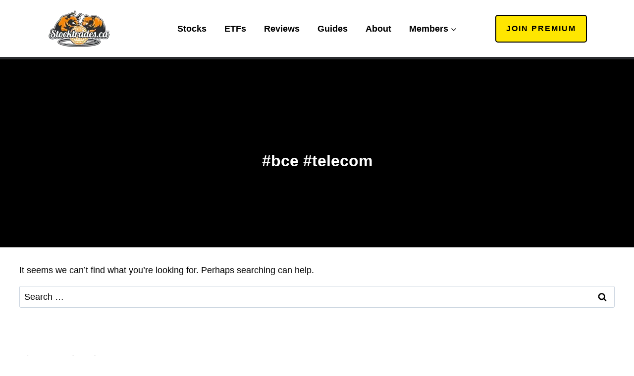

--- FILE ---
content_type: text/css
request_url: https://www.stocktrades.ca/wp-content/uploads/custom-css-js/10825.css?v=1736
body_size: -163
content:
/******* Do not edit this file *******
Simple Custom CSS and JS - by Silkypress.com
Saved: Oct 22 2020 | 19:31:06 */
/* Add your CSS code here.

For example:
.example {
    color: red;
}

For brushing up on your CSS knowledge, check out https://www.w3schools.com/css/css_syntax.asp

End of comment */ 

.qmod-name.qmod-textl {
  font-size:12px;
 
}
.qmod-symbol.qmod-textl {
  font-size:12px;
  width:15%;
}
.qmod-mrkcpt.qmod-textr {
  display:none;
}
.qmod-exchange.qmod-textr {
  font-size:12px;
}
.qmod-detailedquote .qmod-quotehead .qmod-head-left, .qmod-detailedquote .qmod-quotehead .qmod-head-right {
  height:100px !important;
}

.qmod-smartlookup .qmod-darkblue {
  display:none;
}

.qmod-ui-tool .right-addon input {
  height: 30px;
  margin-bottom: 5px;
  padding-right:0px !important;
}

.qmod-tabs{
  width:400px !important;
}
  
.qmod-smartlookup {
  
  background-color:transparent !important;
  margin-bottom:0 !important;
  padding-bottom:0 !important;
}

.qtool .qmod-head-left, .qtool .qmod-heading.qmod-hbg, .qtool .qmod-label, .qtool .qmod-data-point,
  .qtool .qmod-headline, .qtool .qmod-news-date, .qtool .qmod-news-source {
    font-family: "PT Sans", Helvetica, sans-serif;
  }

  .qtool .qmod-heading.qmod-hbg {
    background-color: #c1c1c1 !important;
    color: #404041;
    font-family: "PT Sans", Helvetica, sans-serif;
  }

  .qtool .qmod-btn {
    background-color: #404041 !important;
    color: #fff;
    border: 1px solid #404041;
    border-radius: 0;
  }

  .qtool .qmod-btn:hover {
    background-color: #c1c1c1 !important;
    color: #404041;
    border: 1px solid #404041;
  }

  .qtool .qmod-btn.qmod-btn-active {
    background-color: #e5e5e5 !important;
    color: #404041;
    border: 1px solid #404041;
  }


.portfolio-actions {
  display:none;
}

--- FILE ---
content_type: text/plain; charset=utf-8
request_url: https://ads.adthrive.com/http-api/cv2
body_size: 3651
content:
{"om":["013ofh5o","0g8i9uvz","0lknz05s","0sm4lr19","0wk67bso","1","10011/f6b53abe523b743bb56c2e10883b2f55","1011_74_18364062","1011_74_18364134","10310289136970_462615155","10310289136970_593674671","1075-981215","11142692","11509227","1185:1610326628","1185:1610326728","11896988","12010080","12010084","12010088","12181250","124844_24","12491645","12850756","12_74_18113659","1610308294","1610326628","1610326728","1dynz4oo","1h7yhpl7","1ktgrre1","1szmtd70","2149:12174191","2249:567996566","2249:651403773","2307:21jubgnj","2307:3d4r29fd","2307:3v2n6fcp","2307:3xc8n4lf","2307:4etfwvf1","2307:76odrdws","2307:8cq33uu4","2307:8orkh93v","2307:9krcxphu","2307:a7w365s6","2307:amq35c4f","2307:bpecuyjx","2307:c1hsjx06","2307:c9os9ajg","2307:cgdc2q0j","2307:cuudl2xr","2307:f3tdw9f3","2307:fpbj0p83","2307:hfqgqvcv","2307:hy959rg7","2307:ixnblmho","2307:j0arc2ch","2307:jhys18jq","2307:joez40bp","2307:mc163wv6","2307:miij1rns","2307:nx0p7cuj","2307:oygykfg3","2307:pi9dvb89","2307:plth4l1a","2307:tty470r7","2307:uf5rmxyz","2307:uql7t3mi","2307:x7xpgcfc","2307:z2zvrgyz","23786257","23t9uf9c","2409_25495_176_CR52092921","2409_25495_176_CR52092923","2409_25495_176_CR52150651","2409_25495_176_CR52153848","2409_25495_176_CR52178316","2409_25495_176_CR52178317","2409_25495_176_CR52186411","2409_25495_176_CR52240027","2409_25495_176_CR52243931","2409_25495_176_CR52243935","2409_25495_176_CR52243939","24765482","25048614","25_53v6aquw","25_8b5u826e","25_yi6qlg3p","2676:85392588","2676:85639943","2676:85639976","2676:85779235","2676:86050271","2676:86050281","2676:86136307","2676:86410642","2676:86410700","2676:86410882","2676:86410904","2676:86434380","2676:86434410","2676:86434529","2676:86434560","2676:86689344","2676:86689376","2676:86689391","2676:86739537","2760:176_CR52092920","2760:176_CR52092921","2760:176_CR52150651","2760:176_CR52153848","2760:176_CR52175339","2760:176_CR52186411","2760:176_CR52186412","2974:8182956","29mivj4r","2_206_554480","2jjp1phz","2yd6shf8","308_125203_20","32661359","3335_25247_700109379","3335_25247_700109383","3335_25247_700109391","3335_25247_700109393","33419345","33605403","33605623","33608958","34182009","34216164","3646_185414_T26335189","3658_104709_j0arc2ch","3658_136236_x7xpgcfc","3658_15078_cuudl2xr","3658_155735_plth4l1a","3658_175625_bsgbu9lt","3658_215376_T26224673","3658_22070_ct0wxkj7","3658_87799_21jubgnj","3658_87799_cgdc2q0j","3658_87799_joez40bp","3658_87799_nc19qhri","3658_93957_T26479487","3658_93957_miij1rns","381513943572","38495746","3LMBEkP-wis","3d2984r29fd","3o9hdib5","3v2n6fcp","3xc8n4lf","408698505","409_220344","409_220363","409_220364","409_220369","409_225978","409_226324","409_227223","409_228354","409_230718","42171159","42375970","42604842","43919974","43919985","44023623","44629254","46uk7yb6","47869802","481703827","48284550","485027845327","4etfwvf1","501422","50479792","51372434","52707997","52864446","53v6aquw","549423","5504:203525","5563_66529_OADD2.7284328163393_196P936VYRAEYC7IJY","557_409_220139","557_409_220161","557_409_220338","557_409_220344","557_409_220353","557_409_220363","557_409_220364","557_409_220366","557_409_223589","557_409_228055","557_409_230718","55826909","558_93_1h7yhpl7","558_93_bsgbu9lt","558_93_hy959rg7","558_93_v0lu1wc1","558_93_vfnvolw4","558_93_ztlksnbe","57149971","57673032","593674671","59816685","59873230","5zdzppoz","60f5a06w","61054721","617279435","61916211","61916223","61916225","61916227","61916229","61916233","61916243","61926845","61932920","61932925","61932933","62043295","62187798","6226508011","6226527055","6226534791","6226560541","6250_66552_1114985353","627309156","627309159","627506494","628015148","628086965","628223277","628360579","628360582","628444259","628444433","628444439","628456310","628456391","628622163","628622172","628622241","628622244","628622247","628683371","628687043","628687157","628687460","628687463","628803013","628841673","629007394","629009180","629168001","629168010","629168565","629171196","629234167","630928655","63100591","63166899","6365_61796_785326944429","6365_61796_785361576712","6365_61796_785452909130","63barbg1","651637461","652810256","680_99480_700109379","680_99480_700109393","684493019","694912939","695879875","695879895","697896012","698781610","6ejtrnf9","6jrz15kl","700443481","702397981","703866476","705115263","705117050","705119942","705313317","717218968497","7354_138543_85445145","7354_138543_85445179","7354_138543_85445183","7354_138543_85808988","74243_74_18364062","74243_74_18364134","74243_74_18364243","74_18364062","74wv3qdx","7969_149355_45327622","7969_149355_45327624","7eooener","7imiw6gw","7nnanojy","7qevw67b","7sf7w6kh","7txp5om6","81101362","81101379","8152859","8152879","8160967","8193078","85661854","86434647","86434663","8666/7cd4d5087da37c02cd8f72043b73ba5e","8666/87feac90a39a46fc478dd6042af9e7cc","86739594","86991452","8b5u826e","8cq33uu4","8mhdyvu8","8oadj1fy","8s8c5dlv","9057/0328842c8f1d017570ede5c97267f40d","9057/211d1f0fa71d1a58cabee51f2180e38f","90_12850756","97_8193073","9925w9vu","9efxb1yn","9krcxphu","9wmwe528","a3ts2hcp","a7w365s6","af9kspoi","amq35c4f","axw5pt53","b90cwbcd","bd5xg6f6","bpecuyjx","bsgbu9lt","c1hsjx06","c1u7ixf4","c7z0h277","cgdc2q0j","cr-3kc0l701uatj","cr-6ovjht2euatj","cr-6ovjht2eubxe","cr-a9s2xf1tubwj","cr-aaw20e2pubwj","cr-ccrzxi5tx7tmu","cr-dfsz3h5wu7tmu","cr-dfsz3h5wu7uiu","cr-dfsz3h5wu7vjv","cr-fobbsjflu9vd","cr-g7ywwk2qvft","cr-h6q46o706lrgv2","cr-jb30321nubwe","cr-p4yy54fwubwe","cr-q3xo02ccu9vd","cr-vb09dxh3u9vd","cr-w45rgsfsubwe","d7jlfyzd","da4ry5vp","daw00eve","ddr52z0n","dsugp5th","e2276gvx","e2c76his","eal0nev6","ehc482l0","ey8vsnzk","f0u03q6w","f3h9fqou","f8e4ig0n","fcn2zae1","g4iapksj","g72svoph","g749lgab","gjwam5dw","hffavbt7","hfqgqvcv","hy959rg7","i2aglcoy","i90isgt0","ixnblmho","j0arc2ch","jsy1a3jk","k2xfz54q","k5lnzw20","ke1mmurj","kfzuk5ip","kk5768bd","knoebx5v","kwb8iur1","lasd4xof","lc408s2k","ldsdwhka","ll77hviy","lmg9gkk9","lxlnailk","mc163wv6","mg18xwgu","mg96m6xw","miij1rns","n3egwnq7","n8w0plts","nqsltj24","ntjn5z55","nx0p7cuj","o2s05iig","oz31jrd0","p0odjzyt","pagvt0pd","pi9dvb89","piwneqqj","pl298th4l1a","plth4l1a","pm9dmfkk","qhj5cnew","qis61fvi","qt09ii59","quk7w53j","r0u09phz","riaslz7g","rka8obw7","rnvjtx7r","ru42zlpb","s4w0zwhd","s887ofe1","sdeo60cf","ssnofwh5","t73gfjqn","t7d69r6a","ti0s3bz3","u2x4z0j8","u8px4ucu","uf5rmxyz","utberk8n","v705kko8","v9jlapns","vdcb5d4i","vfnvolw4","vnc30v3n","vwg10e52","wgkow1ko","wix9gxm5","wxfnrapl","xgjdt26g","xgz4pikd","xmnfj1ff","xncaqh7c","y141rtv6","y47904lt","y51tr986","ybfhxisi","yi6qlg3p","zaiy3lqy","zfexqyi5","ziox91q0","zwzjgvpw","7979132","7979135"],"pmp":[],"adomains":["123notices.com","1md.org","about.bugmd.com","acelauncher.com","adameve.com","akusoli.com","allyspin.com","askanexpertonline.com","atomapplications.com","bassbet.com","betsson.gr","biz-zone.co","bizreach.jp","braverx.com","bubbleroom.se","bugmd.com","buydrcleanspray.com","byrna.com","capitaloneshopping.com","clarifion.com","combatironapparel.com","controlcase.com","convertwithwave.com","cotosen.com","countingmypennies.com","cratedb.com","croisieurope.be","cs.money","dallasnews.com","definition.org","derila-ergo.com","dhgate.com","dhs.gov","displate.com","easyprint.app","easyrecipefinder.co","ebook1g.peptidesciences.com","fabpop.net","familynow.club","filejomkt.run","fla-keys.com","folkaly.com","g123.jp","gameswaka.com","getbugmd.com","getconsumerchoice.com","getcubbie.com","gowavebrowser.co","gowdr.com","gransino.com","grosvenorcasinos.com","guard.io","hero-wars.com","holts.com","instantbuzz.net","itsmanual.com","jackpotcitycasino.com","justanswer.com","justanswer.es","la-date.com","lightinthebox.com","liverrenew.com","local.com","lovehoney.com","lulutox.com","lymphsystemsupport.com","manualsdirectory.org","meccabingo.com","medimops.de","mensdrivingforce.com","millioner.com","miniretornaveis.com","mobiplus.me","myiq.com","national-lottery.co.uk","naturalhealthreports.net","nbliver360.com","nikke-global.com","nordicspirit.co.uk","nuubu.com","onlinemanualspdf.co","original-play.com","outliermodel.com","paperela.com","paradisestays.site","parasiterelief.com","peta.org","photoshelter.com","plannedparenthood.org","playvod-za.com","printeasilyapp.com","printwithwave.com","profitor.com","quicklearnx.com","quickrecipehub.com","rakuten-sec.co.jp","rangeusa.com","refinancegold.com","robocat.com","royalcaribbean.com","saba.com.mx","shift.com","simple.life","spinbara.com","systeme.io","taboola.com","tackenberg.de","temu.com","tenfactorialrocks.com","theoceanac.com","topaipick.com","totaladblock.com","usconcealedcarry.com","vagisil.com","vegashero.com","vegogarden.com","veryfast.io","viewmanuals.com","viewrecipe.net","votervoice.net","vuse.com","wavebrowser.co","wavebrowserpro.com","weareplannedparenthood.org","xiaflex.com","yourchamilia.com"]}

--- FILE ---
content_type: text/javascript
request_url: https://www.stocktrades.ca/wp-content/plugins/memberpress/js/i18n.js
body_size: 1210
content:
var mepr_populate_states = function(obj) { (function($) {
  var country = obj.val();
  var form = obj.closest('.mepr-form');

  if(form == undefined) { return; }

  // Clean out all the options before re-populating
  form.find('.mepr-states-dropdown option').remove();

  var states_dropdown = form.find('.mepr-states-dropdown');
  var states_text = form.find('.mepr-states-text');

  // Ensure we've found a dropdown & text element
  if (states_dropdown.length <= 0 || states_text.length <= 0) { return; }

  // Grab fieldname and value
  var fieldname = states_dropdown.data('fieldname');
  var value = states_dropdown.data('value').toString();

  if(fieldname == undefined || value == undefined) { return; }

  // Grab unique suffix
  var unique_suffix = states_dropdown.data('unique-suffix');

  // Clean up trailing whitespace
  fieldname = fieldname.replace(/^\s+/,'');
  fieldname = fieldname.replace(/\s+$/,'');
  value = value.replace(/^\s+/,'');
  value = value.replace(/\s+$/,'');

  var required = !!obj.attr('required');

  // Check if country is in the list of countries without states
  var countryWithoutStates = MeprI18n.countries_without_states && MeprI18n.countries_without_states.indexOf(country) !== -1;

  // Helper function to update the asterisk in the label
  var updateStateFieldAsterisk = function(fieldElement, isRequired) {
    var label = fieldElement.siblings('.mp-form-label').find('label');
    var labelText = label.text();
    var hasAsterisk = labelText.indexOf('*') !== -1;

    if (isRequired && !hasAsterisk) {
      // Add asterisk at the end if required and not present
      label.text(labelText + '*');
    } else if (!isRequired && hasAsterisk) {
      // Remove all asterisks if not required
      label.text(labelText.replace(/\*/g, ''));
    }
  };

  if (MeprI18n.states[country] !== undefined) {
    states_dropdown.attr('name', fieldname).attr('id', 'mepr-address-state' + unique_suffix);
    states_dropdown.show();
    states_text.removeAttr('name').removeAttr('id');
    states_text.hide();
    if (required && !countryWithoutStates) {
      states_text.removeAttr('required');
      states_dropdown.attr('required','');
      updateStateFieldAsterisk(states_dropdown, true);
    } else {
      // Country doesn't require states, so remove required attribute
      states_dropdown.removeAttr('required');
      states_text.removeAttr('required');
      updateStateFieldAsterisk(states_dropdown, false);
    }

    states_dropdown.append('<option value="">' + MeprI18n.please_select_state + '</option>');

    for (var st in MeprI18n.states[country]) {
      var selected = (value===st ? ' selected="selected"' : '');
      states_dropdown.append('<option value="' + st + '" ' + selected + '>' + MeprI18n.states[country][st] + '</option>');
    }
  }
  else {
    states_dropdown.removeAttr('name').removeAttr('id');
    states_dropdown.hide();
    states_text.attr('name', fieldname).attr('id', 'mepr-address-state' + unique_suffix);
    states_text.show();
    if (required && !countryWithoutStates) {
      states_dropdown.removeAttr('required');
      states_text.attr('required','');
      updateStateFieldAsterisk(states_text, true);
    } else {
      // Country doesn't require states, so remove required attribute
      states_dropdown.removeAttr('required');
      states_text.removeAttr('required');
      updateStateFieldAsterisk(states_text, false);
    }
  }
})(jQuery)};

var mepr_set_locate_inputs = function(country, state) { (function($) {
  if(country !== '' && state !== '') {
    // If the states are created for this country
    // but the state is goofy then just blank it out
    if(MeprI18n.states[country]!==undefined &&
       MeprI18n.states[country][state]===undefined) {
      state = '';
    }
  }

  // Set the correct values for the country or state dropdowns
  if ($('.mepr-form .mepr-countries-dropdown').length > 0) {
    $.each($('.mepr-form .mepr-countries-dropdown'), function(i, obj) {
      if($(obj).val()===undefined || $(obj).val()==='') {
        $(obj).val(country);
      }

      mepr_populate_states($(obj));
    });
  }

  // Set the states up properly where appropriate
  if ($('.mepr-form .mepr-states-dropdown').length > 0) {
    $.each($('.mepr-form .mepr-states-dropdown'), function(i, obj) {

      if($(obj).data('value')===undefined || $(obj).data('value')==='') {
        var options = $(obj).find('option');

        $.each(options, function(i, option) {
          if(state===option.value) {
            $(obj).attr('data-value',state);
            $(option).attr('selected','selected');
            return false;
          }
        });
      }

    });
  }

  if ($('.mepr-form .mepr-geo-country').length > 0) {
    $.each($('.mepr-form .mepr-geo-country'), function(i, obj) {
      $(obj).val(country);
    });
  }

  $('.mepr-form .mepr-countries-dropdown').trigger('mepr-geolocated');
})(jQuery)};

var mepr_ssl_geoip_services = {
  // The services
  caseproof: {
    url:    'https://cspf-locate.herokuapp.com?callback=?',
    cindex: 'country_code',
    sindex: 'region_code',
    used:   false,
    type:   'jsonp',
  },
  //telize: { //TELIZE SHUT DOWN IN 2015
  //  url:    'https://www.telize.com/geoip',
  //  cindex: 'country_code',
  //  sindex: 'region_code',
  //  used: false,
  //  type: 'json',
  //},
  //geoplugin: {
  //  url:    'http://www.geoplugin.net/json.gp?jsoncallback=?',
  //  cindex: 'geoplugin_countryCode',
  //  sindex: 'geoplugin_regionCode',
  //  used: false,
  //  type: 'jsonp',
  //},
  //'ip-api': {
  //  url:    'http://ip-api.com/json/?callback=?',
  //  cindex: 'countryCode',
  //  sindex: 'region',
  //  used: false,
  //  type: 'jsonp',
  //},
  //freegeoip: { //Dead - needs to use https://ipstack.com/ now
  //  url:    'https://freegeoip.net/json/',
  //  cindex: 'country_code',
  //  sindex: 'region_code',
  //  used: false,
  //  type: 'json',
  //}
};

var mepr_locate = function(source_key) { (function($) {
  if(source_key==undefined) {
    source_key = 'caseproof'; // default
  }

  source = mepr_ssl_geoip_services[source_key];

  // If we've already used this source then assume we're out of choices
  if(source.used===true) {
    return mepr_set_locate_inputs('','');
  }

  $.ajax({
    url: source.url,
    method: 'GET',
    timeout: 5000, // 5 seconds ... too much? too little?
    dataType: source.type,
  })
  .done (function(data) {
    var state   = ((data[source.sindex]!==undefined) ? data[source.sindex] : '');
    var country = ((data[source.cindex]!==undefined) ? data[source.cindex] : '');

    mepr_set_locate_inputs(country, state);
  })
  .fail (function() {
    mepr_ssl_geoip_services[source_key].used=true;

    for (var k in mepr_ssl_geoip_services) {
      var next_source = mepr_ssl_geoip_services[k];

      if(next_source.used===false) {
        return mepr_locate(k);
      }
    }

    mepr_set_locate_inputs('','');
  });

  return false;
})(jQuery)};

jQuery(document).ready(function($){
  $.each($('.mepr-form .mepr-countries-dropdown'), function(i, obj) {
    mepr_populate_states($(obj));
    $(obj).on('change', function(e) {
      mepr_populate_states($(obj));
    });
  });
});
